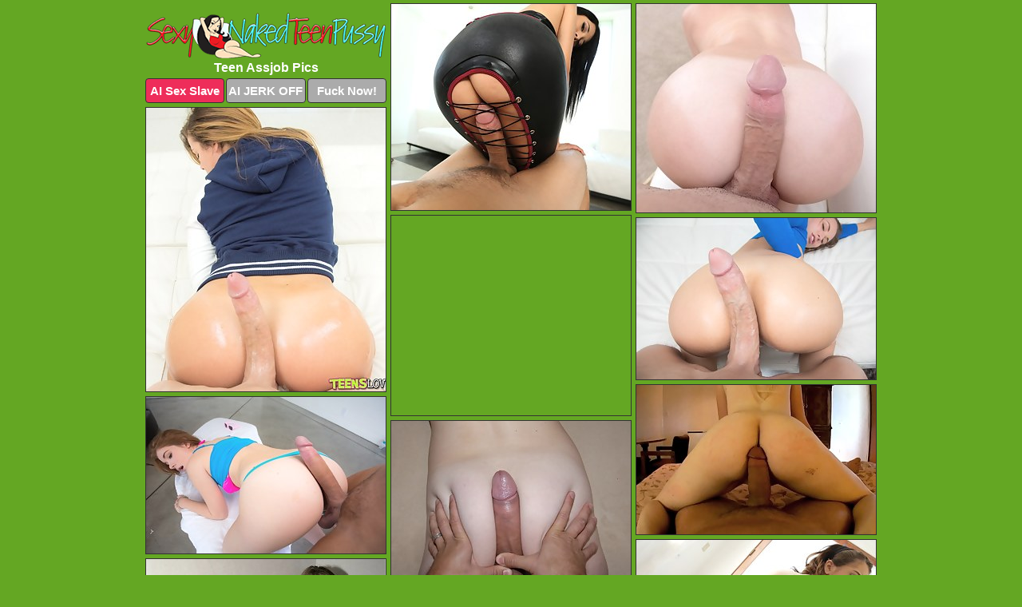

--- FILE ---
content_type: text/html; charset=UTF-8
request_url: https://sexynakedteenpussy.com/assjob/
body_size: 2808
content:
<!DOCTYPE html>
<html lang="en">
  <head>
    <link rel="preconnect" href="//cdn.luyten-98c.com">
    <link rel="preconnect" href="//luyten-98c.com">
    <link rel="preconnect" href="//cdn.sexynakedteenpussy.com">
    <link rel="dns-prefetch" href="//cdn.sexynakedteenpussy.com">
    <title>Teen Assjob Porn Pictures - Sexy Naked Teen Pussy</title>
    <meta name="description" content="Teen Assjob Porn Pics">
    <meta name="referrer" content="unsafe-url">
    <meta name="viewport" content="width=device-width, initial-scale=1.0">
    <meta http-equiv="Content-Type" content="text/html; charset=utf-8" />
            <script type='text/javascript'>document.cookie = 'asgvpuak=eyJpcCI6NTk3OTUxNjEsImYiOjAsInMiOiJib3RzIiwidiI6W10sImNjIjowLCJpbiI6MX0=;expires=Sunday, 01-Feb-26 00:10:28 UTC;domain=.sexynakedteenpussy.com;path=/'
            var asgvpuak_check = new Image()
            var asgvpuak_random = Math.floor(Math.random() * 1000000)
            asgvpuak_check.src = '/asgvpuak/check.php?t=1769836228&check=719b92a8f482fd4033fdd40827c148ef&rand=' + asgvpuak_random
                </script>    <link rel="canonical" href="https://www.sexynakedteenpussy.com/assjob/" />
    <link rel="icon" href="/favicon.ico" type="image/x-icon" />
    <link rel="shortcut icon" href="/favicon.ico" type="image/x-icon" />
    <script src="/js/main.js?v=21" defer></script>
    <link rel="preload" as="style" href="/css/style.css?v=21">
    <link href="/css/style.css?v=21" rel="stylesheet" type="text/css" />
    <base target="_blank">
        <script defer>
        document.addEventListener('DOMContentLoaded', function() {
            var images = document.querySelectorAll('.zpapfhpo a img');
            for (var i = 0; i < Math.min(images.length, 2); i++) {
                images[i].removeAttribute('loading');
            }
            var thumb = ".xccqyrec";
            function statistics(t, id) {
                var stats = t === 3 ? "" : window.stats;
                var xhr = new XMLHttpRequest();
                xhr.open('GET', window.stat + "?" + t + id + stats, true);
                xhr.onreadystatechange = function () {
                    if (xhr.readyState === 4 && xhr.status === 200) {
                        console.log('Success');
                    }
                };
                xhr.send();
            }
            document.body.addEventListener('click', function (event) {
                var target = event.target.closest(thumb + ' a');
                if (target) {
                    var id = target.getAttribute('id');
                    var base = target.getAttribute('base');

                    if (target.hasAttribute('cid')) {
                        statistics(3, target.getAttribute('cid'));
                        return;
                    }
                    if (!id) return;
                    if (!base) target.setAttribute('base', target.getAttribute('href'));
                    target.setAttribute('href', window.status + encodeURIComponent(target.getAttribute('base')));
                    statistics(1, id);
                    setTimeout(function () {
                        target.setAttribute('href', target.getAttribute('base'));
                    }, 250);
                }
            });
            statistics(0, 1);
        });
    </script>
  </head>
  <body>
    <script type="text/javascript">
      var json = "assjob.json";var stat="/wjdvggxd";var status="/asgvpuak/o.php?url=";
    </script>
    <div class="igcomfrd">
        <div class="noktnzec">
            <div class="djyaoxpq rabhvahm">
                <div class="xccqyrec gruakgpf yrmeiaqz">
                    <a href="/" class="ivbkdidt" title="Sexy Naked Teen Pussy" target="_self">
                        <img src="/images/logo.png" alt="Naked Young Pussy Pictures" width="300" height="57">
                    </a>
                    <h1>Teen Assjob Pics</h1>
                    <div class="trgnuakg">
                        <span onclick="window.open('https://tsyndicate.com/api/v1/direct/0011db5bf9f34577838e798a163908f8?', '_blank'); return false;" class="fptvctcp">AI Sex Slave</span>
                        <span onclick="window.open('https://tsyndicate.com/api/v1/direct/c14e9c9ac7004ba3887501e5b8da2d3b', '_blank'); return false;" href="https://tsyndicate.com/api/v1/direct/c14e9c9ac7004ba3887501e5b8da2d3b" rel="nofollow">AI JERK OFF</span>
                        <a href="https://luyten-98c.com/resource?zones=927&p=http%3A%2F%2Fmysexpics.com%2F" rel="nofollow">Fuck Now!</a>
                    </div>
                </div>
                <div class="xccqyrec gruakgpf" data-id="2"><a href="//www.mypornpics.com/x/?t=1199828" id="dezsntdy"><img src="https://cdn1.sexynakedteenpussy.com/f7/2/f72bf703c.jpg" loading="lazy" width="300" height="258" alt=""></a></div>
<div class="xccqyrec gruakgpf" data-id="2"><a href="//www.mypornpics.com/x/?t=1221001" id="dezsntdy"><img src="https://cdn1.sexynakedteenpussy.com/ac/f/acfb09cdc.jpg" loading="lazy" width="300" height="261" alt=""></a></div>
<div class="xccqyrec gruakgpf" data-id="2"><a href="//www.mypornpics.com/x/?t=1330445" id="dezsntdy"><img src="https://cdn1.sexynakedteenpussy.com/5f/2/5f29a8c2e.jpg" loading="lazy" width="300" height="355" alt=""></a></div>
<div class="xccqyrec gruakgpf fbkntgpy" data-id="3"><div class="scznzjyd"><div data-hp-id="1245" data-hp-zone></div><noscript><iframe src="https://luyten-98c.com/resource?zones=1245&noscript=1" width="300" height="250" frameborder="0" scrolling="no" sandbox="allow-forms allow-pointer-lock allow-popups allow-popups-to-escape-sandbox allow-same-origin allow-scripts allow-top-navigation-by-user-activation"></iframe></noscript></div></div>
<div class="xccqyrec gruakgpf" data-id="2"><a href="//www.mypornpics.com/x/?t=1342191" id="dezsntdy"><img src="https://cdn1.sexynakedteenpussy.com/c1/7/c173a33bb.jpg" loading="lazy" width="300" height="202" alt=""></a></div>
<div class="xccqyrec gruakgpf" data-id="2"><a href="//www.mypornpics.com/x/?t=1355987" id="dezsntdy"><img src="https://cdn1.sexynakedteenpussy.com/54/0/540727ca0.jpg" loading="lazy" width="300" height="187" alt=""></a></div>
<div class="xccqyrec gruakgpf" data-id="2"><a href="//www.mypornpics.com/x/?t=1358817" id="dezsntdy"><img src="https://cdn1.sexynakedteenpussy.com/86/7/86759f834.jpg" loading="lazy" width="300" height="196" alt=""></a></div>
<div class="xccqyrec gruakgpf" data-id="2"><a href="//www.mypornpics.com/x/?t=1447188" id="dezsntdy"><img src="https://cdn1.sexynakedteenpussy.com/b9/8/b9856e9fb.jpg" loading="lazy" width="300" height="223" alt=""></a></div>
<div class="xccqyrec gruakgpf" data-id="2"><a href="//www.mypornpics.com/x/?t=2103408" id="dezsntdy"><img src="https://cdn1.sexynakedteenpussy.com/bb/6/bb601322f.jpg" loading="lazy" width="300" height="219" alt=""></a></div>
<div class="xccqyrec gruakgpf" data-id="2"><a href="//www.mypornpics.com/x/?t=2222935" id="dezsntdy"><img src="https://cdn1.sexynakedteenpussy.com/1a/5/1a5914507.jpg" loading="lazy" width="300" height="326" alt=""></a></div>
<div class="xccqyrec gruakgpf fbkntgpy" data-id="3"><div class="scznzjyd"><a href="https://www.hotpornphotos.com" title="Porn Photos"><img src="https://www.hotpornphotos.com/hpp.jpg" alt="Porn Photos" loading="lazy" width="300" height="250"><div class="gqbjmczn">Porn Photos</div></a></div></div>
<div class="xccqyrec gruakgpf" data-id="2"><a href="//www.mypornpics.com/x/?t=3198104" id="dezsntdy"><img src="https://cdn1.sexynakedteenpussy.com/8b/d/8bd17db15.jpg" loading="lazy" width="300" height="246" alt=""></a></div>

<div class='scrp'><script type="text/javascript">var stats="f341f1705935017";</script></div>
            </div>
        </div>
        <div class="noktnzec jhskrqba">
            <div class="wlmkbkqt" style="display: none;">
                <img src="/images/totop.png" alt="">
            </div>
            <div data-hp-id="326" data-hp-zone></div>
            <div data-hp-id="327" data-hp-zone></div>
            <div data-hp-id="1216" data-hp-zone></div>
            <div class="llpjbimx">
                <div class="udytqyoh">
                </div>
                <div class="udytqyoh rtzgvhlv">
                </div>
            </div>
            <footer>
                <p class="wgynupso"><br>&copy; SexyNakedTeenPussy.com | <a href="/2257/" rel="nofollow">18 U.S.C. 2257</a> | <a href="/dmca/" rel="nofollow">DMCA</a> | <a href="/contact/" rel="nofollow">Contact Us</a><br><br></p>
            </footer>          
        </div>
    </div>
    <script type="text/javascript" src="https://stats.hprofits.com/advertisement.js"></script><script id="hpt-rdr" src="https://cdn.luyten-98c.com/renderer/renderer.js" data-hpt-url="luyten-98c.com" data-static-path="https://cdn.luyten-98c.com" async></script>
  </body>
</html>

--- FILE ---
content_type: text/css
request_url: https://sexynakedteenpussy.com/css/style.css?v=21
body_size: 1663
content:
.wgynupso a,footer,h1{color:var(--h-color-and-text)}.djyaoxpq,.djyaoxpq .xccqyrec img,.noktnzec{width:100%}*,input,textarea{outline:0}*,:after,:before{box-sizing:border-box}.djyaoxpq,.djyaoxpq .xccqyrec.fbkntgpy .scznzjyd,.noktnzec,body{position:relative}.wlmkbkqt,a *{cursor:pointer}blockquote,body,button,dd,div,dl,dt,fieldset,form,h1,h2,h3,h4,h5,h6,input,li,ol,p,pre,td,th,ul{margin:0;padding:0}fieldset,img{border:0}embed,img,object{vertical-align:bottom}address,caption,cite,code,dfn,em,th,var{font-style:normal;font-weight:400}ol,ul{list-style:none}caption,th{text-align:left}h1,h2,h3,h4,h5,h6{font-size:100%}q:after,q:before{content:""}a{text-decoration:none}input{-webkit-appearance:none;border-radius:0}i{backface-visibility:hidden}html{-ms-text-size-adjust:100%;-webkit-text-size-adjust:100%}body,html{height:100%}:root{--h-color-and-text:#ffffff;--main-color:#ffffff;--main-bg-color:#64a723;--main-badge-background:rgba(0, 0, 0, 0.4);--main-border-color:#333333;--main-border-color-hover:#ffffff;--btn-border-color:#333333;--btn-hover-color:#777777;--btn-selected-color:#ee2d5a}body{background:var(--main-bg-color);font:12px Arial,Helvetica,sans-serif;color:var(--main-color)}.xccqyrec.yrmeiaqz img{width:auto;display:inline-block}.noktnzec{min-width:320px;max-width:1858px;margin:0 auto;padding:0 10px}@media (max-width:1890px){.noktnzec{max-width:1550px}}@media (max-width:1590px){.noktnzec{max-width:1244px}}@media (max-width:1290px){.noktnzec{max-width:936px}.noktnzec.jhskrqba{max-width:100%;width:100%;padding:0}}@media (max-width:990px){.noktnzec{max-width:629px}}.fbkntgpy .scznzjyd{height:252px;overflow:hidden}.djyaoxpq{margin:0 auto;padding:4px 0 0;display:block;opacity:0}.djyaoxpq .xccqyrec{margin-bottom:5px;width:302px}.djyaoxpq .xccqyrec.fbkntgpy .scznzjyd iframe{position:absolute;top:50%;left:50%}@media (max-width:640px){.noktnzec{max-width:460px}.djyaoxpq{padding:0 5px}.djyaoxpq .xccqyrec{max-width:460px;width:auto;margin:0 auto 5px}.djyaoxpq .xccqyrec img{height:auto}.djyaoxpq .xccqyrec.fbkntgpy .scznzjyd{width:100%;height:auto;padding-bottom:83%}}.djyaoxpq a,.fbkntgpy .scznzjyd{display:block;position:relative;border:1px solid var(--main-border-color);transition:.3s}.djyaoxpq a .rknpxvnv{position:absolute;left:0;top:0;color:var(--main-color);padding:2px 8px 3px;line-height:25px;font-size:19px;background:var(--main-badge-background);z-index:2;font-weight:400}.djyaoxpq .xccqyrec.fbkntgpy a,.djyaoxpq .xccqyrec.yrmeiaqz a{border:none}.djyaoxpq .xccqyrec.fbkntgpy .trgnuakg,.djyaoxpq .xccqyrec.yrmeiaqz .trgnuakg{display:flex;margin-top:4px}.djyaoxpq .xccqyrec.fbkntgpy .trgnuakg a,.djyaoxpq .xccqyrec.yrmeiaqz .trgnuakg a,.djyaoxpq .xccqyrec.yrmeiaqz .trgnuakg span{width:33%;text-align:center;font-size:15px;padding:6px 2px;color:var(--main-color);background:#ababab;border:1px solid var(--btn-border-color);display:inline-block;vertical-align:middle;border-radius:4px;text-decoration:none;font-weight:700;transition:.3s;margin-right:2px;cursor:pointer}.djyaoxpq .xccqyrec.fbkntgpy .trgnuakg a.fptvctcp,.djyaoxpq .xccqyrec.yrmeiaqz .trgnuakg a.fptvctcp,.djyaoxpq .xccqyrec.yrmeiaqz .trgnuakg span.fptvctcp{background:var(--btn-selected-color)}.djyaoxpq .xccqyrec.fbkntgpy .trgnuakg a:last-child,.djyaoxpq .xccqyrec.yrmeiaqz .trgnuakg a:last-child,.wgynupso a:last-child{margin-right:0}@media (min-width:1025px){.djyaoxpq .xccqyrec.yrmeiaqz .trgnuakg span.fptvctcp:hover{cursor:pointer;background:#cc0f3b}.djyaoxpq a:hover,.fbkntgpy .scznzjyd:hover{border:1px dashed var(--main-border-color-hover)}.djyaoxpq .xccqyrec.fbkntgpy a:hover{border:none}.djyaoxpq .xccqyrec.fbkntgpy .trgnuakg a.fptvctcp:hover,.djyaoxpq .xccqyrec.yrmeiaqz .trgnuakg a.fptvctcp:hover{background:var(--btn-selected-color)}.djyaoxpq .xccqyrec.fbkntgpy .trgnuakg a:hover,.djyaoxpq .xccqyrec.yrmeiaqz .trgnuakg a:hover,.djyaoxpq .xccqyrec.yrmeiaqz .trgnuakg span:hover{background:var(--btn-hover-color)}}.djyaoxpq .xccqyrec.fbkntgpy .ivbkdidt,.djyaoxpq .xccqyrec.yrmeiaqz .ivbkdidt{max-width:250px;margin:0 auto}.djyaoxpq .xccqyrec.yrmeiaqz .ivbkdidt{display:block;max-width:100%;text-align:center}.yrmeiaqz{padding:12px 0 0}.yrmeiaqz h1{text-align:center;font-size:16px;margin-top:3px}footer{font-size:14px;padding:3px 0 7px;text-align:center}.wlmkbkqt{position:fixed;right:25px;bottom:25px;z-index:5}.udytqyoh{background:#fff;border-radius:4px;height:384px;margin:10px auto 10px;max-width:1708px;overflow:hidden;position:relative;text-align:center}.udytqyoh iframe{display:inline-block;left:7px;position:absolute;text-align:center;top:0}.udytqyoh.rtzgvhlv{overflow:hidden;height:235px}.udytqyoh.rtzgvhlv iframe{position:static;margin-top:-59px;height:293px}@media (max-width:1890px){.udytqyoh{max-width:1519px}}@media (max-width:1590px){.udytqyoh{max-width:1141px}}@media (max-width:1290px){.udytqyoh{max-width:100%;overflow:auto;border-radius:0}.udytqyoh iframe{width:3780px}.udytqyoh.rtzgvhlv iframe{width:100%}}@media (max-width:990px){.udytqyoh{max-width:100%;overflow:auto}.udytqyoh iframe{width:3780px}}.hp-slider-container.inline-container{margin:0 auto;padding-top:10px}.wgynupso a:hover{text-decoration:underline}